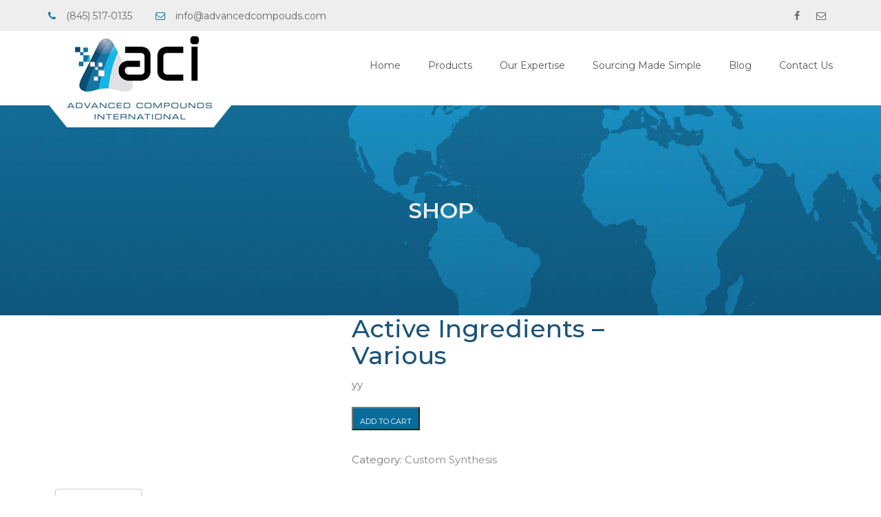

--- FILE ---
content_type: text/html; charset=UTF-8
request_url: https://advancedcompounds.com/product/2-177/
body_size: 12443
content:
<!DOCTYPE html>
<html lang="en-US" class="">
<head>
<meta charset="UTF-8">
<meta name="viewport" content="width=device-width, initial-scale=1">
<meta name="SKYPE_TOOLBAR" content="SKYPE_TOOLBAR_PARSER_COMPATIBLE" />
<link rel="profile" href="http://gmpg.org/xfn/11">
<link rel="pingback" href="https://advancedcompounds.com/xmlrpc.php">
<title>Active Ingredients &#8211; Various &#8211; Advanced Compounds International</title>
<meta name='robots' content='max-image-preview:large' />
<link rel='dns-prefetch' href='//maps.google.com' />
<link rel='dns-prefetch' href='//fonts.googleapis.com' />
<link rel="alternate" type="application/rss+xml" title="Advanced Compounds International &raquo; Feed" href="https://advancedcompounds.com/feed/" />
<link rel="alternate" type="application/rss+xml" title="Advanced Compounds International &raquo; Comments Feed" href="https://advancedcompounds.com/comments/feed/" />
<link rel="alternate" type="application/rss+xml" title="Advanced Compounds International &raquo; Active Ingredients &#8211; Various Comments Feed" href="https://advancedcompounds.com/product/2-177/feed/" />
<!-- <link rel='stylesheet' id='wp-block-library-css' href='https://advancedcompounds.com/wp-includes/css/dist/block-library/style.min.css?ver=6.4.4' type='text/css' media='all' /> -->
<link rel="stylesheet" type="text/css" href="//advancedcompounds.com/wp-content/cache/wpfc-minified/fqv9l1m7/e175g.css" media="all"/>
<style id='classic-theme-styles-inline-css' type='text/css'>
/*! This file is auto-generated */
.wp-block-button__link{color:#fff;background-color:#32373c;border-radius:9999px;box-shadow:none;text-decoration:none;padding:calc(.667em + 2px) calc(1.333em + 2px);font-size:1.125em}.wp-block-file__button{background:#32373c;color:#fff;text-decoration:none}
</style>
<style id='global-styles-inline-css' type='text/css'>
body{--wp--preset--color--black: #000000;--wp--preset--color--cyan-bluish-gray: #abb8c3;--wp--preset--color--white: #ffffff;--wp--preset--color--pale-pink: #f78da7;--wp--preset--color--vivid-red: #cf2e2e;--wp--preset--color--luminous-vivid-orange: #ff6900;--wp--preset--color--luminous-vivid-amber: #fcb900;--wp--preset--color--light-green-cyan: #7bdcb5;--wp--preset--color--vivid-green-cyan: #00d084;--wp--preset--color--pale-cyan-blue: #8ed1fc;--wp--preset--color--vivid-cyan-blue: #0693e3;--wp--preset--color--vivid-purple: #9b51e0;--wp--preset--gradient--vivid-cyan-blue-to-vivid-purple: linear-gradient(135deg,rgba(6,147,227,1) 0%,rgb(155,81,224) 100%);--wp--preset--gradient--light-green-cyan-to-vivid-green-cyan: linear-gradient(135deg,rgb(122,220,180) 0%,rgb(0,208,130) 100%);--wp--preset--gradient--luminous-vivid-amber-to-luminous-vivid-orange: linear-gradient(135deg,rgba(252,185,0,1) 0%,rgba(255,105,0,1) 100%);--wp--preset--gradient--luminous-vivid-orange-to-vivid-red: linear-gradient(135deg,rgba(255,105,0,1) 0%,rgb(207,46,46) 100%);--wp--preset--gradient--very-light-gray-to-cyan-bluish-gray: linear-gradient(135deg,rgb(238,238,238) 0%,rgb(169,184,195) 100%);--wp--preset--gradient--cool-to-warm-spectrum: linear-gradient(135deg,rgb(74,234,220) 0%,rgb(151,120,209) 20%,rgb(207,42,186) 40%,rgb(238,44,130) 60%,rgb(251,105,98) 80%,rgb(254,248,76) 100%);--wp--preset--gradient--blush-light-purple: linear-gradient(135deg,rgb(255,206,236) 0%,rgb(152,150,240) 100%);--wp--preset--gradient--blush-bordeaux: linear-gradient(135deg,rgb(254,205,165) 0%,rgb(254,45,45) 50%,rgb(107,0,62) 100%);--wp--preset--gradient--luminous-dusk: linear-gradient(135deg,rgb(255,203,112) 0%,rgb(199,81,192) 50%,rgb(65,88,208) 100%);--wp--preset--gradient--pale-ocean: linear-gradient(135deg,rgb(255,245,203) 0%,rgb(182,227,212) 50%,rgb(51,167,181) 100%);--wp--preset--gradient--electric-grass: linear-gradient(135deg,rgb(202,248,128) 0%,rgb(113,206,126) 100%);--wp--preset--gradient--midnight: linear-gradient(135deg,rgb(2,3,129) 0%,rgb(40,116,252) 100%);--wp--preset--font-size--small: 13px;--wp--preset--font-size--medium: 20px;--wp--preset--font-size--large: 36px;--wp--preset--font-size--x-large: 42px;--wp--preset--spacing--20: 0.44rem;--wp--preset--spacing--30: 0.67rem;--wp--preset--spacing--40: 1rem;--wp--preset--spacing--50: 1.5rem;--wp--preset--spacing--60: 2.25rem;--wp--preset--spacing--70: 3.38rem;--wp--preset--spacing--80: 5.06rem;--wp--preset--shadow--natural: 6px 6px 9px rgba(0, 0, 0, 0.2);--wp--preset--shadow--deep: 12px 12px 50px rgba(0, 0, 0, 0.4);--wp--preset--shadow--sharp: 6px 6px 0px rgba(0, 0, 0, 0.2);--wp--preset--shadow--outlined: 6px 6px 0px -3px rgba(255, 255, 255, 1), 6px 6px rgba(0, 0, 0, 1);--wp--preset--shadow--crisp: 6px 6px 0px rgba(0, 0, 0, 1);}:where(.is-layout-flex){gap: 0.5em;}:where(.is-layout-grid){gap: 0.5em;}body .is-layout-flow > .alignleft{float: left;margin-inline-start: 0;margin-inline-end: 2em;}body .is-layout-flow > .alignright{float: right;margin-inline-start: 2em;margin-inline-end: 0;}body .is-layout-flow > .aligncenter{margin-left: auto !important;margin-right: auto !important;}body .is-layout-constrained > .alignleft{float: left;margin-inline-start: 0;margin-inline-end: 2em;}body .is-layout-constrained > .alignright{float: right;margin-inline-start: 2em;margin-inline-end: 0;}body .is-layout-constrained > .aligncenter{margin-left: auto !important;margin-right: auto !important;}body .is-layout-constrained > :where(:not(.alignleft):not(.alignright):not(.alignfull)){max-width: var(--wp--style--global--content-size);margin-left: auto !important;margin-right: auto !important;}body .is-layout-constrained > .alignwide{max-width: var(--wp--style--global--wide-size);}body .is-layout-flex{display: flex;}body .is-layout-flex{flex-wrap: wrap;align-items: center;}body .is-layout-flex > *{margin: 0;}body .is-layout-grid{display: grid;}body .is-layout-grid > *{margin: 0;}:where(.wp-block-columns.is-layout-flex){gap: 2em;}:where(.wp-block-columns.is-layout-grid){gap: 2em;}:where(.wp-block-post-template.is-layout-flex){gap: 1.25em;}:where(.wp-block-post-template.is-layout-grid){gap: 1.25em;}.has-black-color{color: var(--wp--preset--color--black) !important;}.has-cyan-bluish-gray-color{color: var(--wp--preset--color--cyan-bluish-gray) !important;}.has-white-color{color: var(--wp--preset--color--white) !important;}.has-pale-pink-color{color: var(--wp--preset--color--pale-pink) !important;}.has-vivid-red-color{color: var(--wp--preset--color--vivid-red) !important;}.has-luminous-vivid-orange-color{color: var(--wp--preset--color--luminous-vivid-orange) !important;}.has-luminous-vivid-amber-color{color: var(--wp--preset--color--luminous-vivid-amber) !important;}.has-light-green-cyan-color{color: var(--wp--preset--color--light-green-cyan) !important;}.has-vivid-green-cyan-color{color: var(--wp--preset--color--vivid-green-cyan) !important;}.has-pale-cyan-blue-color{color: var(--wp--preset--color--pale-cyan-blue) !important;}.has-vivid-cyan-blue-color{color: var(--wp--preset--color--vivid-cyan-blue) !important;}.has-vivid-purple-color{color: var(--wp--preset--color--vivid-purple) !important;}.has-black-background-color{background-color: var(--wp--preset--color--black) !important;}.has-cyan-bluish-gray-background-color{background-color: var(--wp--preset--color--cyan-bluish-gray) !important;}.has-white-background-color{background-color: var(--wp--preset--color--white) !important;}.has-pale-pink-background-color{background-color: var(--wp--preset--color--pale-pink) !important;}.has-vivid-red-background-color{background-color: var(--wp--preset--color--vivid-red) !important;}.has-luminous-vivid-orange-background-color{background-color: var(--wp--preset--color--luminous-vivid-orange) !important;}.has-luminous-vivid-amber-background-color{background-color: var(--wp--preset--color--luminous-vivid-amber) !important;}.has-light-green-cyan-background-color{background-color: var(--wp--preset--color--light-green-cyan) !important;}.has-vivid-green-cyan-background-color{background-color: var(--wp--preset--color--vivid-green-cyan) !important;}.has-pale-cyan-blue-background-color{background-color: var(--wp--preset--color--pale-cyan-blue) !important;}.has-vivid-cyan-blue-background-color{background-color: var(--wp--preset--color--vivid-cyan-blue) !important;}.has-vivid-purple-background-color{background-color: var(--wp--preset--color--vivid-purple) !important;}.has-black-border-color{border-color: var(--wp--preset--color--black) !important;}.has-cyan-bluish-gray-border-color{border-color: var(--wp--preset--color--cyan-bluish-gray) !important;}.has-white-border-color{border-color: var(--wp--preset--color--white) !important;}.has-pale-pink-border-color{border-color: var(--wp--preset--color--pale-pink) !important;}.has-vivid-red-border-color{border-color: var(--wp--preset--color--vivid-red) !important;}.has-luminous-vivid-orange-border-color{border-color: var(--wp--preset--color--luminous-vivid-orange) !important;}.has-luminous-vivid-amber-border-color{border-color: var(--wp--preset--color--luminous-vivid-amber) !important;}.has-light-green-cyan-border-color{border-color: var(--wp--preset--color--light-green-cyan) !important;}.has-vivid-green-cyan-border-color{border-color: var(--wp--preset--color--vivid-green-cyan) !important;}.has-pale-cyan-blue-border-color{border-color: var(--wp--preset--color--pale-cyan-blue) !important;}.has-vivid-cyan-blue-border-color{border-color: var(--wp--preset--color--vivid-cyan-blue) !important;}.has-vivid-purple-border-color{border-color: var(--wp--preset--color--vivid-purple) !important;}.has-vivid-cyan-blue-to-vivid-purple-gradient-background{background: var(--wp--preset--gradient--vivid-cyan-blue-to-vivid-purple) !important;}.has-light-green-cyan-to-vivid-green-cyan-gradient-background{background: var(--wp--preset--gradient--light-green-cyan-to-vivid-green-cyan) !important;}.has-luminous-vivid-amber-to-luminous-vivid-orange-gradient-background{background: var(--wp--preset--gradient--luminous-vivid-amber-to-luminous-vivid-orange) !important;}.has-luminous-vivid-orange-to-vivid-red-gradient-background{background: var(--wp--preset--gradient--luminous-vivid-orange-to-vivid-red) !important;}.has-very-light-gray-to-cyan-bluish-gray-gradient-background{background: var(--wp--preset--gradient--very-light-gray-to-cyan-bluish-gray) !important;}.has-cool-to-warm-spectrum-gradient-background{background: var(--wp--preset--gradient--cool-to-warm-spectrum) !important;}.has-blush-light-purple-gradient-background{background: var(--wp--preset--gradient--blush-light-purple) !important;}.has-blush-bordeaux-gradient-background{background: var(--wp--preset--gradient--blush-bordeaux) !important;}.has-luminous-dusk-gradient-background{background: var(--wp--preset--gradient--luminous-dusk) !important;}.has-pale-ocean-gradient-background{background: var(--wp--preset--gradient--pale-ocean) !important;}.has-electric-grass-gradient-background{background: var(--wp--preset--gradient--electric-grass) !important;}.has-midnight-gradient-background{background: var(--wp--preset--gradient--midnight) !important;}.has-small-font-size{font-size: var(--wp--preset--font-size--small) !important;}.has-medium-font-size{font-size: var(--wp--preset--font-size--medium) !important;}.has-large-font-size{font-size: var(--wp--preset--font-size--large) !important;}.has-x-large-font-size{font-size: var(--wp--preset--font-size--x-large) !important;}
.wp-block-navigation a:where(:not(.wp-element-button)){color: inherit;}
:where(.wp-block-post-template.is-layout-flex){gap: 1.25em;}:where(.wp-block-post-template.is-layout-grid){gap: 1.25em;}
:where(.wp-block-columns.is-layout-flex){gap: 2em;}:where(.wp-block-columns.is-layout-grid){gap: 2em;}
.wp-block-pullquote{font-size: 1.5em;line-height: 1.6;}
</style>
<!-- <link rel='stylesheet' id='contact-form-7-css' href='https://advancedcompounds.com/wp-content/plugins/contact-form-7/includes/css/styles.css?ver=5.8.5' type='text/css' media='all' /> -->
<!-- <link rel='stylesheet' id='rs-plugin-settings-css' href='https://advancedcompounds.com/wp-content/plugins/revslider/public/assets/css/settings.css?ver=5.3.1.5' type='text/css' media='all' /> -->
<link rel="stylesheet" type="text/css" href="//advancedcompounds.com/wp-content/cache/wpfc-minified/fu05t0g8/e175g.css" media="all"/>
<style id='rs-plugin-settings-inline-css' type='text/css'>
#rs-demo-id {}
</style>
<!-- <link rel='stylesheet' id='woocommerce-layout-css' href='https://advancedcompounds.com/wp-content/plugins/woocommerce/assets/css/woocommerce-layout.css?ver=8.4.0' type='text/css' media='all' /> -->
<link rel="stylesheet" type="text/css" href="//advancedcompounds.com/wp-content/cache/wpfc-minified/f5p3agng/e175g.css" media="all"/>
<!-- <link rel='stylesheet' id='woocommerce-smallscreen-css' href='https://advancedcompounds.com/wp-content/plugins/woocommerce/assets/css/woocommerce-smallscreen.css?ver=8.4.0' type='text/css' media='only screen and (max-width: 768px)' /> -->
<link rel="stylesheet" type="text/css" href="//advancedcompounds.com/wp-content/cache/wpfc-minified/lc70cogt/e175g.css" media="only screen and (max-width: 768px)"/>
<!-- <link rel='stylesheet' id='woocommerce-general-css' href='https://advancedcompounds.com/wp-content/plugins/woocommerce/assets/css/woocommerce.css?ver=8.4.0' type='text/css' media='all' /> -->
<link rel="stylesheet" type="text/css" href="//advancedcompounds.com/wp-content/cache/wpfc-minified/ftyzf8q8/e175g.css" media="all"/>
<style id='woocommerce-inline-inline-css' type='text/css'>
.woocommerce form .form-row .required { visibility: visible; }
</style>
<link rel='stylesheet' id='buildpro-fonts-css' href='https://fonts.googleapis.com/css?family=Montserrat%3A400%2C200%2C300%2C500%2C600%2C700%2C800&#038;subset=latin%2Clatin-ext' type='text/css' media='all' />
<!-- <link rel='stylesheet' id='bootstrap-css' href='https://advancedcompounds.com/wp-content/themes/buildpro/css/bootstrap.css?ver=6.4.4' type='text/css' media='all' /> -->
<!-- <link rel='stylesheet' id='animate-css' href='https://advancedcompounds.com/wp-content/themes/buildpro/css/animate.css?ver=6.4.4' type='text/css' media='all' /> -->
<!-- <link rel='stylesheet' id='font-awesome-css' href='https://advancedcompounds.com/wp-content/plugins/js_composer/assets/lib/bower/font-awesome/css/font-awesome.min.css?ver=5.0.1' type='text/css' media='all' /> -->
<!-- <link rel='stylesheet' id='elegant-css' href='https://advancedcompounds.com/wp-content/themes/buildpro/fonts/elegant_font/HTML_CSS/style.css?ver=6.4.4' type='text/css' media='all' /> -->
<!-- <link rel='stylesheet' id='etline-css' href='https://advancedcompounds.com/wp-content/themes/buildpro/fonts/et-line-font/style.css?ver=6.4.4' type='text/css' media='all' /> -->
<!-- <link rel='stylesheet' id='magnific-css' href='https://advancedcompounds.com/wp-content/themes/buildpro/css/magnific-popup.css?ver=6.4.4' type='text/css' media='all' /> -->
<!-- <link rel='stylesheet' id='owl-carousel-css' href='https://advancedcompounds.com/wp-content/themes/buildpro/css/owl.carousel.css?ver=6.4.4' type='text/css' media='all' /> -->
<!-- <link rel='stylesheet' id='buildpro-woo-css' href='https://advancedcompounds.com/wp-content/themes/buildpro/css/woocommerce.css?ver=6.4.4' type='text/css' media='all' /> -->
<!-- <link rel='stylesheet' id='buildpro-style-css' href='https://advancedcompounds.com/wp-content/themes/buildpro/style.css?ver=6.4.4' type='text/css' media='all' /> -->
<!-- <link rel='stylesheet' id='mobile.nav.frontend.css-css' href='https://advancedcompounds.com/wp-content/plugins/SD-mobile-nav/css/mobile.nav.frontend.css?ver=6.4.4' type='text/css' media='all' /> -->
<!-- <link rel='stylesheet' id='wcplpro_select2_css-css' href='https://advancedcompounds.com/wp-content/plugins/woo-products-list/select2/select2.css?ver=6.4.4' type='text/css' media='all' /> -->
<!-- <link rel='stylesheet' id='wcplpro_css-css' href='https://advancedcompounds.com/wp-content/plugins/woo-products-list/assets/css/wcplpro.css?ver=6.4.4' type='text/css' media='all' /> -->
<link rel="stylesheet" type="text/css" href="//advancedcompounds.com/wp-content/cache/wpfc-minified/9atxolo3/e176h.css" media="all"/>
<script src='//advancedcompounds.com/wp-content/cache/wpfc-minified/9a7riqkd/e1bdk.js' type="text/javascript"></script>
<!-- <script type="text/javascript" src="https://advancedcompounds.com/wp-includes/js/jquery/jquery.min.js?ver=3.7.1" id="jquery-core-js"></script> -->
<!-- <script type="text/javascript" src="https://advancedcompounds.com/wp-includes/js/jquery/jquery-migrate.min.js?ver=3.4.1" id="jquery-migrate-js"></script> -->
<!-- <script type="text/javascript" src="https://advancedcompounds.com/wp-content/plugins/revslider/public/assets/js/jquery.themepunch.tools.min.js?ver=5.3.1.5" id="tp-tools-js"></script> -->
<!-- <script type="text/javascript" src="https://advancedcompounds.com/wp-content/plugins/revslider/public/assets/js/jquery.themepunch.revolution.min.js?ver=5.3.1.5" id="revmin-js"></script> -->
<script type="text/javascript" id="wc-single-product-js-extra">
/* <![CDATA[ */
var wc_single_product_params = {"i18n_required_rating_text":"Please select a rating","review_rating_required":"yes","flexslider":{"rtl":false,"animation":"slide","smoothHeight":true,"directionNav":false,"controlNav":"thumbnails","slideshow":false,"animationSpeed":500,"animationLoop":false,"allowOneSlide":false},"zoom_enabled":"","zoom_options":[],"photoswipe_enabled":"","photoswipe_options":{"shareEl":false,"closeOnScroll":false,"history":false,"hideAnimationDuration":0,"showAnimationDuration":0},"flexslider_enabled":""};
/* ]]> */
</script>
<script src='//advancedcompounds.com/wp-content/cache/wpfc-minified/1ggc4uq5/e1bdk.js' type="text/javascript"></script>
<!-- <script type="text/javascript" src="https://advancedcompounds.com/wp-content/plugins/woocommerce/assets/js/frontend/single-product.min.js?ver=8.4.0" id="wc-single-product-js" defer="defer" data-wp-strategy="defer"></script> -->
<!-- <script type="text/javascript" src="https://advancedcompounds.com/wp-content/plugins/woocommerce/assets/js/jquery-blockui/jquery.blockUI.min.js?ver=2.7.0-wc.8.4.0" id="jquery-blockui-js" data-wp-strategy="defer"></script> -->
<!-- <script type="text/javascript" src="https://advancedcompounds.com/wp-content/plugins/woocommerce/assets/js/js-cookie/js.cookie.min.js?ver=2.1.4-wc.8.4.0" id="js-cookie-js" defer="defer" data-wp-strategy="defer"></script> -->
<script type="text/javascript" id="woocommerce-js-extra">
/* <![CDATA[ */
var woocommerce_params = {"ajax_url":"\/wp-admin\/admin-ajax.php","wc_ajax_url":"\/?wc-ajax=%%endpoint%%"};
/* ]]> */
</script>
<script src='//advancedcompounds.com/wp-content/cache/wpfc-minified/jzv9d011/e175g.js' type="text/javascript"></script>
<!-- <script type="text/javascript" src="https://advancedcompounds.com/wp-content/plugins/woocommerce/assets/js/frontend/woocommerce.min.js?ver=8.4.0" id="woocommerce-js" defer="defer" data-wp-strategy="defer"></script> -->
<script type="text/javascript" id="wc-add-to-cart-js-extra">
/* <![CDATA[ */
var wc_add_to_cart_params = {"ajax_url":"\/wp-admin\/admin-ajax.php","wc_ajax_url":"\/?wc-ajax=%%endpoint%%","i18n_view_cart":"View cart","cart_url":"https:\/\/advancedcompounds.com\/cart\/","is_cart":"","cart_redirect_after_add":"yes"};
/* ]]> */
</script>
<script src='//advancedcompounds.com/wp-content/cache/wpfc-minified/6mcyg3vi/e175g.js' type="text/javascript"></script>
<!-- <script type="text/javascript" src="https://advancedcompounds.com/wp-content/plugins/woocommerce/assets/js/frontend/add-to-cart.min.js?ver=8.4.0" id="wc-add-to-cart-js" data-wp-strategy="defer"></script> -->
<!-- <script type="text/javascript" src="https://advancedcompounds.com/wp-content/plugins/js_composer/assets/js/vendors/woocommerce-add-to-cart.js?ver=5.0.1" id="vc_woocommerce-add-to-cart-js-js"></script> -->
<script type="text/javascript" src="https://maps.google.com/maps/api/js?key=AIzaSyAvpnlHRidMIU374bKM5-sx8ruc01OvDjI&amp;ver=6.4.4" id="mapapi-js"></script>
<script src='//advancedcompounds.com/wp-content/cache/wpfc-minified/fu0h6bgs/e176h.js' type="text/javascript"></script>
<!-- <script type="text/javascript" src="https://advancedcompounds.com/wp-content/themes/buildpro/js/owl.carousel.js?ver=6.4.4" id="owl-carousel-js"></script> -->
<!-- <script type="text/javascript" src="https://advancedcompounds.com/wp-content/plugins/SD-mobile-nav/js/jquery.sidr-ck.js?ver=6.4.4" id="sidr-js"></script> -->
<!-- <script type="text/javascript" src="https://advancedcompounds.com/wp-content/plugins/woo-products-list/select2/select2.min.js?ver=6.4.4" id="wcplpro_select2_js-js"></script> -->
<script type="text/javascript" id="wcplpro_js-js-extra">
/* <![CDATA[ */
var wcplprovars = {"ajax_url":"https:\/\/advancedcompounds.com\/wp-admin\/admin-ajax.php","cart_url":"https:\/\/advancedcompounds.com\/cart\/","currency_symbol":"$","thousand_separator":",","decimal_separator":".","decimal_decimals":"2","currency_pos":"left","price_display_suffix":"","wcplpro_ajax":"1"};
/* ]]> */
</script>
<script src='//advancedcompounds.com/wp-content/cache/wpfc-minified/kqfrbqgc/e175g.js' type="text/javascript"></script>
<!-- <script type="text/javascript" src="https://advancedcompounds.com/wp-content/plugins/woo-products-list/assets/js/wcplpro.js?ver=6.4.4" id="wcplpro_js-js"></script> -->
<link rel="https://api.w.org/" href="https://advancedcompounds.com/wp-json/" /><link rel="alternate" type="application/json" href="https://advancedcompounds.com/wp-json/wp/v2/product/4993" /><link rel="EditURI" type="application/rsd+xml" title="RSD" href="https://advancedcompounds.com/xmlrpc.php?rsd" />
<link rel="canonical" href="https://advancedcompounds.com/product/2-177/" />
<link rel='shortlink' href='https://advancedcompounds.com/?p=4993' />
<link rel="alternate" type="application/json+oembed" href="https://advancedcompounds.com/wp-json/oembed/1.0/embed?url=https%3A%2F%2Fadvancedcompounds.com%2Fproduct%2F2-177%2F" />
<link rel="alternate" type="text/xml+oembed" href="https://advancedcompounds.com/wp-json/oembed/1.0/embed?url=https%3A%2F%2Fadvancedcompounds.com%2Fproduct%2F2-177%2F&#038;format=xml" />
<script type="text/javascript">
(function(url){
if(/(?:Chrome\/26\.0\.1410\.63 Safari\/537\.31|WordfenceTestMonBot)/.test(navigator.userAgent)){ return; }
var addEvent = function(evt, handler) {
if (window.addEventListener) {
document.addEventListener(evt, handler, false);
} else if (window.attachEvent) {
document.attachEvent('on' + evt, handler);
}
};
var removeEvent = function(evt, handler) {
if (window.removeEventListener) {
document.removeEventListener(evt, handler, false);
} else if (window.detachEvent) {
document.detachEvent('on' + evt, handler);
}
};
var evts = 'contextmenu dblclick drag dragend dragenter dragleave dragover dragstart drop keydown keypress keyup mousedown mousemove mouseout mouseover mouseup mousewheel scroll'.split(' ');
var logHuman = function() {
if (window.wfLogHumanRan) { return; }
window.wfLogHumanRan = true;
var wfscr = document.createElement('script');
wfscr.type = 'text/javascript';
wfscr.async = true;
wfscr.src = url + '&r=' + Math.random();
(document.getElementsByTagName('head')[0]||document.getElementsByTagName('body')[0]).appendChild(wfscr);
for (var i = 0; i < evts.length; i++) {
removeEvent(evts[i], logHuman);
}
};
for (var i = 0; i < evts.length; i++) {
addEvent(evts[i], logHuman);
}
})('//advancedcompounds.com/?wordfence_lh=1&hid=33D75EDAEEA7EC2D63C7649F6A5D9A52');
</script><style type="text/css">
.bg-color,
section.bg-color,
#mainmenu li li a:hover,
#mainmenu ul li:hover > a,
.price-row,
.blog-list .date,
.blog-read .date,
.slider-info .text1,
.btn-primary,
.bg-id-color,
.pagination > .active > a,
.pagination li span,
.pagination > .active > a:hover,
.pagination > .active > span:hover,
.pagination > .active > a:focus,
.pagination > .active > span:focus,
.dropcap,
.fullwidthbanner-container a.btn,
.feature-box-big-icon i,
#testimonial-full,
.icon-deco i,
.blog-list .date-box .day,
.bloglist .date-box .day,
.feature-box-small-icon .border,
.small-border,
#jpreBar,
.date-post,
.team-list .small-border,
.de-team-list .small-border,
.btn-line:hover,a.btn-line:hover,
.btn-line.hover,a.btn-line.hover,
.owl-arrow span,
.de-progress .progress-bar,
#btn-close-x:hover,
.box-fx .info,
.de_testi blockquote:before,
.btn-more,
.widget .small-border,
.product img:hover,
#btn-search,
.de_tab.timeline li.active .dot,
.btn-id, .btn-custom,
.tiny-border,
#back-to-top, .form-submit #submit,
.owl-theme .owl-controls .owl-page.active span,
#subheader .small-border-deco span,
.wpb_wrapper .widget_nav_menu li a:hover,
.timeline .tl-block .tl-line,
.de_tab.tab_style_2 .de_nav li.active span,
.sidebar .widget_recent_entries .post-date,
.owl-custom-nav .btn-next:before,
.owl-custom-nav .btn-prev:before,
.de_tab.tab_steps.style-2 .de_nav li.active span,
.feature-box-small-icon.style-2 .number.bg-color,
form.form-inline button:hover, .woocommerce-product-search button:hover,
.woocommerce div.product form.cart .button,
.woocommerce #review_form #respond .form-submit input, .woocommerce-message a.button,
#add_payment_method .wc-proceed-to-checkout a.checkout-button, 
.woocommerce-cart .wc-proceed-to-checkout a.checkout-button, 
.woocommerce-checkout .wc-proceed-to-checkout a.checkout-button,
.woocommerce #payment #place_order
{
background-color:#15B5E9;
}
.feature-box i,
#mainmenu li:hover > ul,
#mainmenu li:hover > a,
.date-box .day,
.slider_text h1,
.id-color,
.pricing-box li h1,
.title span,
i.large:hover,
.feature-box-small-icon-2 i,
address span i,
.pricing-dark .pricing-box li.price-row,
.ratings i,
#mainmenu a:hover,
#mainmenu a.active,
header.smaller #mainmenu a.active,
.pricing-dark .pricing-box li.price-row,
.dark .feature-box-small-icon i,
a.btn-slider:after,
.feature-box-small-icon i,
.feature-box-small-icon .number,
.box-icon-simple i,
a.btn-line:after,
.team-list .social a,
.de_contact_info i,
.dark .btn-line:hover:after, .dark a.btn-line:hover:after, .dark a.btn-line.hover:after,
a.btn-text:after,
.separator span  i,
address span strong,
.de_tab.tab_steps .de_nav li span:hover,
.de_testi_by,
.pf_text,
.widget_tags li a,
.dark .btn-line:after, .dark  a.btn-line:after,
.crumb a, .woocommerce .star-rating span:before,
.btn-right:after,
.btn-left:before,
#mainmenu li a:after,
header .info .social i:hover,
#back-to-top:hover:before,
.wpb_wrapper .widget_nav_menu li.current-menu-item,
.wpb_wrapper .widget_nav_menu li.current-menu-item a:after,
.testimonial-list:before,
.woocommerce p.stars a, #mainmenu .current-menu-item > a
{
color:#15B5E9;
}
.feature-box i,
.pagination > .active > a,
.pagination > .active > span,
.pagination li span:hover,
.pagination > .active > a:hover,
.pagination > .active > span:hover,
.pagination > .active > a:focus,
.pagination > .active > span:focus
.feature-box-big-icon i:after,
.social-icons i
.btn-line:hover,a.btn-line:hover,
.btn-line.hover,a.btn-line.hover,
.product img:hover,
#contact_form input[type=text]:focus, #contact_form input[type=email]:focus, #contact_form input[type=tel]:focus,#contact_form textarea:focus, #search:focus,
#contact_form .de_light input[type=text]:focus, #contact_form .de_light input[type=email]:focus, #contact_form .de_light input[type=tel]:focus, #contact_form .de_lighttextarea:focus, #contact_form .de_light #search:focus,
.form-transparent input[type=text]:focus, .form-transparent textarea:focus, .form-transparent input[type=email]:focus,
.de_tab.tab_steps.style-2 .de_nav li.active span
{
border-color:#15B5E9;
}
.box-fx .inner,
.dark .box-fx .inner,
.blog-list img,
.arrow-up
{
border-bottom-color:#15B5E9;
}
.arrow-down{
border-top-color:#15B5E9;
}
.callbacks_nav {
background-color:#15B5E9;
}
.de_tab .de_nav li span {
border-top: 3px solid #15B5E9;
}
.feature-box-big-icon i:after {
border-color: #15B5E9 transparent;
}
.de_review li.active img{
border:solid 4px #15B5E9;
}
.preloader1{
border-top-color:#15B5E9;
}
blockquote{
border-left-color:#15B5E9;
}
</style><style type="text/css">header .info{ background: #EEEEEE!important; }header .info, header .info .social i{ color: #666666!important; }#logo img { width: 269px; }#logo img { height: 140px; }#logo { margin: 0px 0 -40px 0; }.smaller #logo { margin:    ; }section.bg-error{ height: 600px; }#subheader{ background-image: url(http://localhost/buildpro/wp-content/uploads/2016/12/subheader-4.jpg); }</style>	<noscript><style>.woocommerce-product-gallery{ opacity: 1 !important; }</style></noscript>
<meta name="generator" content="Powered by Visual Composer - drag and drop page builder for WordPress."/>
<!--[if lte IE 9]><link rel="stylesheet" type="text/css" href="https://advancedcompounds.com/wp-content/plugins/js_composer/assets/css/vc_lte_ie9.min.css" media="screen"><![endif]-->		<style id="sdrn_css" type="text/css" >
/* apply appearance settings */
#sdrn_bar {
background: #0D0D0D;
}
#sdrn_bar .menu_title, #sdrn_bar .sdrn_icon_menu {
color: #F2F2F2;
}
#sdrn_bar .sdrn_ic span {
background: #F2F2F2;
}
#sdrn_menu {
background: #2E2E2E!important;
}
#sdrn_menu.sdrn_levels ul li {
border-bottom:1px solid #131212;
border-top:1px solid #474747;
}
#sdrn_menu ul li a {
color: #CFCFCF;
}
#sdrn_menu ul li a:hover {
color: #606060;
}
#sdrn_menu.sdrn_levels a.sdrn_parent_item {
border-left:1px solid #474747;
}
#sdrn_menu .sdrn_icon_par {
color: #CFCFCF;
}
#sdrn_menu .sdrn_icon_par:hover {
color: #606060;
}
#sdrn_menu.sdrn_levels ul li ul {
border-top:1px solid #131212;
}
#sdrn_s {
color: #CFCFCF;
border:1px solid #696969;
background: #565656			}
#sdrn_searchsubmit {
color: #CFCFCF;
}
#sdrn_menu  .sdrn_searchsubmit_ic:before {
color: #CFCFCF;
}
#sdrn_menu.left {
width:80%;
left: -80%;
right: auto;
}
#sdrn_menu.right {
width:80%;
right: -80%;
left: auto;
}
/* show the bar and hide othere navigation elements */
@media only screen and (max-width: 1200px) {
html { padding-top: 42px!important; } 										#sdrn_bar { display: block!important; }
#mainmenu, .info, #menu-btn { display:none!important; }				}
/* hide the bar & the menu */
@media only screen and (min-width: 1201px) {
}
</style>
<meta name="generator" content="Powered by Slider Revolution 5.3.1.5 - responsive, Mobile-Friendly Slider Plugin for WordPress with comfortable drag and drop interface." />
<style id="sccss">.woocommerce-billing-fields h3 {}
.woocommerce-billing-fields h3 { font-size: 0px !important;}
.woocommerce-billing-fields h3:after {
display: initial;
content:"Customer Information";
/* padding: 0 0 0 15px; */
font-size: 20px !important;
}
#secondary .widget:last-child {
border-bottom: solid 0px #ddd;
}
.pic-hover.hover-scale:hover img {
-moz-transform: scale(1);
-webkit-transform: scale(1);
transform: scale(1);
}
.pic-hover:hover i.btn-action-hide {
opacity: 0;
}
.blog-list .post-text {
padding-left: 0px; 
}
.pic-hover:hover .bg-overlay {
opacity: 0;
}
.date-box {
display:none;
}
.woocommerce-thankyou-order-received { font-size: 0px !important;}
.woocommerce-thankyou-order-received:after {
display: initial;
content:"Thank you for your inquiry. We will get back to you as soon as possible. For immediate assistance, please call (845) 517-0315.";
/* padding: 0 0 0 15px; */
font-size: 15px !important;
}
.woocommerce-thankyou-order-details {display:none !important;}
#wcplpro_added_to_cart_notification {font-size: 0px !important;}
#wcplpro_added_to_cart_notification span {font-size: 20px !important;}
#wcplpro_added_to_cart_notification:after {
display: initial;
content:"Items Added To Inquiry";
padding: 0 0 0 15px;
font-size: 20px !important;
}
.woocommerce-shipping-fields ::-webkit-input-placeholder { /* Chrome/Opera/Safari */
color: #fff;
}
.woocommerce-shipping-fields ::-moz-placeholder { /* Firefox 19+ */
color: #fff;
}
.woocommerce-shipping-fields :-ms-input-placeholder { /* IE 10+ */
color: #fff;
}
.woocommerce-shipping-fields :-moz-placeholder { /* Firefox 18- */
color: #fff;
}
.woocommerce-shipping-fields h3 { font-size: 0px !important;}
.woocommerce-shipping-fields h3:after {
display: initial;
content:"Comments / Questions";
/* padding: 0 0 0 15px; */
font-size: 20px !important;
}
.woocommerce-shipping-fields label { font-size: 0px !important;}
.woocommerce-shipping-fields label:after {
display: initial;
content:"Enter any comments or questions you may have here.";
padding: 0;
font-size: 15px !important;
}
.single-post  .post-text h3 {
margin-bottom:30px;
}
.single-post  .post-text h3,
.blog  .post-text h3 a {
font-size: 24px;
line-height: 28px;
color: #0f628a !important;
font-weight: 500;
}
#preloader,
html,
body {
background-color: #fff !important;
}
.single-post .post-text {
padding-left: 0px !important;
}
#order_review_heading {font-size: 0px !important;}
#order_review_heading:after {
display:block;
content:"Products of Interest";
padding: 35px 23px 0 0;
font-size: 20px !important;
}
.post-info,
.single-post .date-box {
display:none;
}
a.globalcartbtn {
font-size: 0px !important;
margin-top: 20px;
}
a.globalcartbtn:after {
display:block;
content:"Add Selected Products to Inquiry";
padding:13px;
font-size: 15px !important;
}
.widget_shopping_cart_content a.button {
display:none;
}
.widget_shopping_cart_content a.button.checkout {
display:block;
font-size: 0;
}
.widget_shopping_cart_content a.button.checkout:after {
display:block;
content:"Next";
padding:13px;
font-size: 15px !important;
}
.globalcartbtn {
background-color: #076c99;
color: #fff !important;
}
@media screen and (min-width: 767px) {
.tagscol,
.titlecol { 
position: relative; 
}
.tagscol:before,
.titlecol:before { 
content:"";
display: block;
width: 100%;
position: absolute;
height: 100%;
}
}
@media screen and (max-width: 767px) {
.titlecol {  font-weight: 700;}
.woocommerce table.shop_table_responsive
tr td, .woocommerce-page 
table.shop_table_responsive tr td {
display: block;
text-align: left!important;
}
table.wcplprotable tr { 
border-bottom: 1px solid #dbdbdb;
border-top: 0px solid #d2d2d2;
}
.woocommerce table.shop_table_responsive tr 
td.globalcartcol:before {
min-width:0px;
content:"" !important;
}
.woocommerce table.shop_table_responsive 
tr td.globalcartcol:after {
content:"Add to Inquiry" !important;
/* font-weight: 700; */
margin-left:10px;
float: none;
}
.wcplprotable tr td:before {
min-width: 65px;
display: none;
}
}
.woocommerce table.shop_table {
border-left: 1px solid rgba(0,0,0,.1);
border-top: 1px solid rgba(0,0,0,.1);
}
.meta_box-1 {border-left: 1px solid rgba(0,0,0,.1);}
.meta_box-2 {border-left: 1px solid rgba(0,0,0,.1);min-width: 230px;}
table.wcplprotable.shop_table tr:nth-child(even) {
background: rgba(238, 238, 238, 0.36);
}
.titlecol {
/* max-width: 250px !important; */
/* width: 260px !important; */
border-left: 1px solid rgba(0,0,0,.1);
}
.tagscol {
font-size: 0;
padding: 0px 0px 0px 0px !important;
}
.tagscol a {
width: 45% !important;
font-size: 14px;
line-height: 21px;
padding: 7px 10px;
display: inline-block;
}
.tagscol a:first-child {
border-left: 1px solid rgba(0,0,0,.1);
}
.tagscol a:last-child {
border-left: 1px solid rgba(0,0,0,.1);
}
.feature-box i, #mainmenu li:hover > ul, #mainmenu li:hover > a, .date-box .day, .slider_text h1, .id-color, .pricing-box li h1, .title span, i.large:hover, .feature-box-small-icon-2 i, address span i, .pricing-dark .pricing-box li.price-row, .ratings i, #mainmenu a:hover, #mainmenu a.active, header.smaller #mainmenu a.active, .pricing-dark .pricing-box li.price-row, .dark .feature-box-small-icon i, a.btn-slider:after, .feature-box-small-icon i, .feature-box-small-icon .number, .box-icon-simple i, a.btn-line:after, .team-list .social a, .de_contact_info i, .dark .btn-line:hover:after, .dark a.btn-line:hover:after, .dark a.btn-line.hover:after, a.btn-text:after, .separator span i, address span strong, .de_tab.tab_steps .de_nav li span:hover, .de_testi_by, .pf_text, .widget_tags li a, .dark .btn-line:after, .dark a.btn-line:after, .crumb a, .woocommerce .star-rating span:before, .btn-right:after, .btn-left:before, #mainmenu li a:after, header .info .social i:hover, #back-to-top:hover:before, .wpb_wrapper .widget_nav_menu li.current-menu-item, .wpb_wrapper .widget_nav_menu li.current-menu-item a:after, .testimonial-list:before, .woocommerce p.stars a, #mainmenu .current-menu-item > a {
color: #1574a0 !important;
}
.pic-hover:hover .bg-overlay {
background: rgba(22, 84, 125, 0.72);
}
.bg-color, section.bg-color, #mainmenu li li a:hover, #mainmenu ul li:hover > a, .price-row, .blog-list .date, .blog-read .date, .slider-info .text1, .btn-primary, .bg-id-color, .pagination > .active > a, .pagination li span, .pagination > .active > a:hover, .pagination > .active > span:hover, .pagination > .active > a:focus, .pagination > .active > span:focus, .dropcap, .fullwidthbanner-container a.btn, .feature-box-big-icon i, #testimonial-full, .icon-deco i, .blog-list .date-box .day, .bloglist .date-box .day, .feature-box-small-icon .border, .small-border, #jpreBar, .date-post, .team-list .small-border, .de-team-list .small-border, .btn-line:hover, a.btn-line:hover, .btn-line.hover, a.btn-line.hover, .owl-arrow span, .de-progress .progress-bar, #btn-close-x:hover, .box-fx .info, .de_testi blockquote:before, .btn-more, .widget .small-border, .product img:hover, #btn-search, .de_tab.timeline li.active .dot, .btn-id, .btn-custom, .tiny-border, #back-to-top, .form-submit #submit, .owl-theme .owl-controls .owl-page.active span, #subheader .small-border-deco span, .wpb_wrapper .widget_nav_menu li a:hover, .timeline .tl-block .tl-line, .de_tab.tab_style_2 .de_nav li.active span, .sidebar .widget_recent_entries .post-date, .owl-custom-nav .btn-next:before, .owl-custom-nav .btn-prev:before, .de_tab.tab_steps.style-2 .de_nav li.active span, .feature-box-small-icon.style-2 .number.bg-color, form.form-inline button:hover, .woocommerce-product-search button:hover, .woocommerce div.product form.cart .button, .woocommerce #review_form #respond .form-submit input, .woocommerce-message a.button, #add_payment_method .wc-proceed-to-checkout a.checkout-button, .woocommerce-cart .wc-proceed-to-checkout a.checkout-button, .woocommerce-checkout .wc-proceed-to-checkout a.checkout-button, .woocommerce #payment #place_order {
background-color: #076c99!important;
color: #fff !important;
}
.bg-color p,
.bg-color h1,
.bg-color h2,
.bg-color h3,
.bg-color h4,
.bg-color h5,
.bg-color h6 {
color: #fff !important;
}
.bg-color a.btn-line-black,
.bg-color .de_light a.btn-line-black {
background: none !important;   border: solid 2px #fff;
color: #fff;
}
.bg-color.ctax .container a.btn-fx:hover:before {
width: 100%;
background: #fff;
}
.bg-color.ctax .container a.btn-line-black:hover {
color: #076c99;
}
address span strong {
color: #fff !important;
}
footer .widget li {
display: block;
border-bottom: solid 1px #222;
padding-bottom: 10px;
margin-bottom: 10px;
font-weight: 300;
border-bottom-color: rgba(255,255,255,.1);
font-style: normal;
line-height: 1.428571429;
}
footer .widget li a:hover {color:#fff;text-decoration: none !important;}
@media (min-width: 768px) {
#wrapper {
overflow: hidden;
/* padding-top: 130px; */
}
.bg-color.ctax .container {max-width: 730px;}
.bg-color.ctax .container .call-to-action h3 {
text-transform: none;
/* font-size: 30px; */
}
.bg-color.ctax .container .call-to-action  .col-md-4 {
width: 50px;
}
.top40 .img-responsive {/* margin-top:-50px; */}
}
#back-to-top { 
background: #fff !important;
} 
.top40  h3 {
font-size: 15px;
}
.pic-hover.hover-scale:hover img,
.pic-hover {
width: 100%;
min-height: 150px;
}
footer .de_light a:hover {
color: #fff;
}
footer a:hover {
color: #ffffff !important;
text-decoration: none;
}
.gform_wrapper .gfield_checkbox li, .gform_wrapper .gfield_radio li {
position: relative;
margin: 0;
line-height: 1;
font-weight: normal !important;
border: none !important;
}
.gform_wrapper.gf_browser_chrome .gfield_checkbox li input, .gform_wrapper.gf_browser_chrome .gfield_checkbox li input[type=checkbox], .gform_wrapper.gf_browser_chrome .gfield_radio li input[type=radio] {
margin-top: 11px;
margin-left: 15px;
margin-right: 13px;
padding: 5px 10px !important;
}
.gform_wrapper .gfield_checkbox li i {
font-style: normal;
font-weight: normal;
width: 30%;
padding-right: 10px;
/* padding-left: 10px; */
float: left;
}
.gform_wrapper .gfield_checkbox li label {
margin: 0;
display: block;
width: 90%;
float: left;
clear: right;
}
.gfield_checkbox li input {
float: left;
}
.gfield_checkbox li i:nth-child(1)  {/* background: #f0f; */width: 40%;}
.gfield_checkbox li i:nth-child(2)  {/* background: #111; */text-align: right;}
.gfield_checkbox li i:nth-child(3)  {text-align: right;/* background: #ff0; */}
.gfield.gfield_html li:nth-child(even),
.gfield_checkbox li:nth-child(even) {background: #F6F6F6}
.gfield.gfield_html li:nth-child(odd),
.gfield_checkbox li:nth-child(odd) {background: #eee}
.gfield.gfield_html li,
.gform_wrapper ul.gfield_checkbox li, .gform_wrapper ul.gfield_radio li {
padding: 0px 0px !important;
border-bottom: 1px solid #e0e0e0 !important;
}
.gfield.gfield_html li table td,
.gform_wrapper .field_sublabel_below ul.gfield_checkbox li label td {
border-right: 1px solid #e0e0e0;
font-weight: normal;
width: 30%;
line-height: 1 !important;
padding: 11px 10px !important;
}
.gfield.gfield_html li table,
.gform_wrapper .field_sublabel_below ul.gfield_checkbox li label table {
width: 100%;
}
.gfield.gfield_html li table tr,
.gform_wrapper .field_sublabel_below ul.gfield_checkbox li label tr {
width: 100%;
}
.gfield.gfield_html li table td:nth-child(1),
.gform_wrapper .field_sublabel_below ul.gfield_checkbox li label td:nth-child(1) {
width: 40%;
}
.gform_wrapper .field_sublabel_below ul.gfield_checkbox li label td:nth-child(2) {}
.gfield.gfield_html li table td:nth-child(3),
.gform_wrapper .field_sublabel_below ul.gfield_checkbox li label td:nth-child(3) {
text-align: right;
border-right: 0 !important;
padding-right: 15px !important;
}
.gform_wrapper .gform_page_footer { 
border-top: 0px dotted #CCC; 
}
.de_light .blog-list li {
border-bottom: solid 0px #DDC;
}
.gfield.gfield_html ul {}
.gfield.gfield_html li {
padding: 0px !important;
}
body .gform_wrapper div.gform_body ul.gform_fields li.gfield.gfield_html ul li, body .gform_wrapper form div.gform_body ul.gform_fields li.gfield.gfield_html ul li {
list-style-type: none !important;
margin: 0 0 0px;
overflow: visible;
padding-left: 0;
}
.boldy {    color: #c76625;}
@media only screen and (max-width: 1200px) {
#wrapper {
overflow: hidden;
padding-top: 0px;
}
header { 
position: relative;
}
header h1#logo {
margin: 0 auto !important;
float: none;
}
.gform_wrapper .gfield_checkbox li label {
width: 91% !important;
}
header.header-solid.header-light .col-md-12 {
text-align: center;
margin: 0 !important;
}
.gfield.gfield_html li table td:nth-child(3), .gform_wrapper .field_sublabel_below ul.gfield_checkbox li label td:nth-child(3) {
text-align: left;
padding-right: 0px !important;
border-right: none;
}
}
@media only screen and (max-width: 550px) {
.gform_wrapper .gfield_checkbox li label {
width: 85% !important;
font-size: 12px;
}
}
@media only screen and (max-width: 360px) {
.container {
padding-left: 10px;
padding-right: 10px;
}
}
body {
font-size: 15px;
line-height: 1.7;
}
#subheader .crumb,
#subheader .small-border-deco {
display: none;
}
section {
/* padding: 40px 0 40px 0; */
}
#subheader {
padding-bottom: 135px;
padding-top: 135px;
background: fixed url(https://advancedcompounds.com/wp-content/uploads/2017/03/bluemap.jpg) !important;
/* margin-bottom: 30px; */
/* background-size: cover !important; */
}
#subheader h1 {
margin-top: 0px;
margin-bottom: 0px;
}
#content {
padding: 50px 0 30px 0;
}
.product-subtotal,
.product-quantity,
.product-price,
.product-thumbnail,
.woocommerce-checkout tfoot,
.cart-subtotal,
.order-total,
.woocommerce .widget_shopping_cart .total, .woocommerce.widget_shopping_cart .total,
.quantity,
.product-quantity,
.product-total,
.wc_payment_methods,
.woocommerce .products .star-rating,
.woocommerce div.products span.price,
.woocommerce div.product p.price, .woocommerce div.product span.price,
.woocommerce ul.cart_list li img, .woocommerce ul.product_list_widget li img, .woocommerce-page ul.cart_list li img, .woocommerce-page ul.product_list_widget li img,
.product img { 
display: none !important;
}
.woocommerce ul.cart_list li, .woocommerce ul.product_list_widget li {
min-height: auto !important;
}
li.pagelist {
margin: 10px 0;
list-style-type: disc;
}
p.bluetitle {
font-size: 24px;
line-height: 28px;
color: #0f628a !important;
font-weight: 500;
}
p.bluetitle2 {
font-size: 22px;
line-height: 28px;
color: #0f628a !important;
font-weight: 500;
}
</style><style id="kirki-inline-styles"></style><noscript><style type="text/css"> .wpb_animate_when_almost_visible { opacity: 1; }</style></noscript>    
</head>
<body class="product-template-default single single-product postid-4993 theme-buildpro woocommerce woocommerce-page woocommerce-no-js buildpro-theme-ver-1.0.1 wordpress-version-6.4.4 wpb-js-composer js-comp-ver-5.0.1 vc_responsive sdrn_jquery sdrn_top" >
<div id="wrapper">
<!-- header begin -->
<header class="header-solid header-light">
<div class="info">
<div class="container">
<div class="row">
<div class="col-md-8">
<div class="col">
<div class="col">
<span class="id-color"><i class="fa fa-phone"></i></span>(845) 517-0135                                </div>
<div class="col">
<span class="id-color"><i class="fa fa-envelope-o"></i></span>info@advancedcompouds.com                                </div>
</div>
</div>
<div class="col-md-4 text-right">
<div class="col social">
<a href="https://www.facebook.com/advancedcompounds"><i class="fa fa-facebook" aria-hidden="true"></i></a>
<a href="mailto:info@advancedcompounds.com"><i class="fa fa-envelope-o" aria-hidden="true"></i></a>
</div>
</div>
</div>
</div>
</div>
<div class="container">
<div class="row">
<div class="col-md-12">
<!-- logo begin -->
<h1 id="logo">
<a href="https://advancedcompounds.com/">
<img class="logo" src="https://advancedcompounds.com/wp-content/uploads/2017/02/logos.png" class="img-responsive" alt="">
<img class="logo-2" src="https://advancedcompounds.com/wp-content/themes/buildpro/images/logo-2.png" class="img-responsive" alt="">
</a>                            
</h1>
<!-- logo close -->
<!-- small button begin -->
<span id="menu-btn"></span>
<!-- small button close -->
<!-- mainmenu begin -->
<nav>
<ul id="mainmenu" class="no-separator"><li id="menu-item-1197" class="menu-item menu-item-type-post_type menu-item-object-page menu-item-home menu-item-1197"><a  title="Home" href="https://advancedcompounds.com/">Home</a></li>
<li id="menu-item-1198" class="menu-item menu-item-type-custom menu-item-object-custom menu-item-has-children menu-item-1198"><a  title="Products" href="#">Products </a>
<ul role="menu" class="">
<li id="menu-item-5102" class="menu-item menu-item-type-post_type menu-item-object-page menu-item-5102"><a  title="APIs" href="https://advancedcompounds.com/active-pharmaceutical-ingredients/">APIs</a></li>
<li id="menu-item-1242" class="menu-item menu-item-type-post_type menu-item-object-page menu-item-1242"><a  title="Nutritional Compounds" href="https://advancedcompounds.com/nutritional-compounds/">Nutritional Compounds</a></li>
<li id="menu-item-1241" class="menu-item menu-item-type-post_type menu-item-object-page menu-item-1241"><a  title="Veterinary Compounds" href="https://advancedcompounds.com/veterinary-compounds/">Veterinary Compounds</a></li>
<li id="menu-item-1240" class="menu-item menu-item-type-post_type menu-item-object-page menu-item-1240"><a  title="Custom Synthesis" href="https://advancedcompounds.com/custom-synthesis/">Custom Synthesis</a></li>
</ul>
</li>
<li id="menu-item-5124" class="menu-item menu-item-type-post_type menu-item-object-page menu-item-5124"><a  title="Our Expertise" href="https://advancedcompounds.com/our-expertise/">Our Expertise</a></li>
<li id="menu-item-5181" class="menu-item menu-item-type-post_type menu-item-object-page menu-item-5181"><a  title="Sourcing Made Simple" href="https://advancedcompounds.com/sourcing-made-simple/">Sourcing Made Simple</a></li>
<li id="menu-item-5298" class="menu-item menu-item-type-post_type menu-item-object-page menu-item-5298"><a  title="Blog" href="https://advancedcompounds.com/blog/">Blog</a></li>
<li id="menu-item-5299" class="menu-item menu-item-type-post_type menu-item-object-page menu-item-5299"><a  title="Contact Us" href="https://advancedcompounds.com/contact-us/">Contact Us</a></li>
</ul>    
</nav>
</div>
<!-- mainmenu close -->
</div>
</div>
</header>
<!-- subheader -->
<section id="subheader" class="sheader-shop" data-stellar-background-ratio=".3">
<div class="container">
<div class="row">
<div class="col-md-12">
<h1>Shop</h1>
<div class="small-border-deco"><span></span></div>
<div class="crumb">
<!-- Breadcrumb NavXT 7.2.0 -->
<span property="itemListElement" typeof="ListItem"><a property="item" typeof="WebPage" title="Go to Advanced Compounds International." href="https://advancedcompounds.com" class="home" ><span property="name">Advanced Compounds International</span></a><meta property="position" content="1"></span> &gt; <span property="itemListElement" typeof="ListItem"><a property="item" typeof="WebPage" title="Go to Products." href="https://advancedcompounds.com/shop/" class="archive post-product-archive" ><span property="name">Products</span></a><meta property="position" content="2"></span> &gt; <span property="itemListElement" typeof="ListItem"><a property="item" typeof="WebPage" title="Go to the Custom Synthesis Category archives." href="https://advancedcompounds.com/product-category/custom-synthesis/" class="taxonomy product_cat" ><span property="name">Custom Synthesis</span></a><meta property="position" content="3"></span> &gt; <span property="itemListElement" typeof="ListItem"><span property="name" class="post post-product current-item">Active Ingredients &#8211; Various</span><meta property="url" content="https://advancedcompounds.com/product/2-177/"><meta property="position" content="4"></span>                            </div>
</div>
</div>
</div>
</section>
<!-- subheader close -->
<div class="clearfix"></div>
<div class="site-content">
<section class="main-shop"><div class="container"><div class="row">		<div class="col-md-9 single-shop">
<div class="woocommerce-notices-wrapper"></div>
<div itemscope itemtype="http://schema.org/Product" id="product-4993" class="post-4993 product type-product status-publish product_cat-custom-synthesis first instock shipping-taxable purchasable product-type-simple">
<div class="woocommerce-product-gallery woocommerce-product-gallery--without-images woocommerce-product-gallery--columns-4 images" data-columns="4" style="opacity: 0; transition: opacity .25s ease-in-out;">
<div class="woocommerce-product-gallery__wrapper">
<div class="woocommerce-product-gallery__image--placeholder"><img src="https://advancedcompounds.com/wp-content/uploads/woocommerce-placeholder-600x600.png" alt="Awaiting product image" class="wp-post-image" /></div>	</div>
</div>
<div class="summary entry-summary">
<h1 class="product_title entry-title">Active Ingredients &#8211; Various</h1><p class="price"><span class="woocommerce-Price-amount amount"><bdi><span class="woocommerce-Price-currencySymbol">&#36;</span>0.00</bdi></span></p>
<div class="woocommerce-product-details__short-description">
<p>yy</p>
</div>
<form class="cart" action="https://advancedcompounds.com/product/2-177/" method="post" enctype='multipart/form-data'>
<div class="quantity">
<label class="screen-reader-text" for="quantity_6635dec39d763">Active Ingredients - Various quantity</label>
<input
type="number"
id="quantity_6635dec39d763"
class="input-text qty text"
name="quantity"
value="1"
aria-label="Product quantity"
size="4"
min="1"
max=""
step="1"
placeholder=""
inputmode="numeric"
autocomplete="off"
/>
</div>
<button type="submit" name="add-to-cart" value="4993" class="single_add_to_cart_button button alt">Add to cart</button>
</form>
<div class="product_meta">
<span class="posted_in">Category: <a href="https://advancedcompounds.com/product-category/custom-synthesis/" rel="tag">Custom Synthesis</a></span>
</div>
</div><!-- .summary -->
<div class="woocommerce-tabs wc-tabs-wrapper">
<ul class="tabs wc-tabs" role="tablist">
<li class="description_tab" id="tab-title-description" role="tab" aria-controls="tab-description">
<a href="#tab-description">
Description					</a>
</li>
</ul>
<div class="woocommerce-Tabs-panel woocommerce-Tabs-panel--description panel entry-content wc-tab" id="tab-description" role="tabpanel" aria-labelledby="tab-title-description">
<h2>Description</h2>
<p>xx</p>
</div>
</div>
<section class="related products">
<h2>Related products</h2>
<div class="clearfix"></div>
<div class="products row">
<div class="product-itemx col-md-4x col-sm-6x post-4994 product type-product status-publish product_cat-custom-synthesis first instock shipping-taxable purchasable product-type-simple">
<div class="inner-item">
<div class="product-detail">
<h2 class="woocommerce-loop-product__title">Aluminum Acetate Dibasic</h2>
<span class="price"><span class="woocommerce-Price-amount amount"><bdi><span class="woocommerce-Price-currencySymbol">&#36;</span>0.00</bdi></span></span>
<a href="?add-to-cart=4994" data-quantity="1" class="button product_type_simple add_to_cart_button ajax_add_to_cart" data-product_id="4994" data-product_sku="" aria-label="Add to cart: &ldquo;Aluminum Acetate Dibasic&rdquo;" aria-describedby="" rel="nofollow">Add to cart</a>    	</div>
</div>
</div>
<div class="product-itemx col-md-4x col-sm-6x post-5001 product type-product status-publish product_cat-custom-synthesis  instock shipping-taxable purchasable product-type-simple">
<div class="inner-item">
<div class="product-detail">
<h2 class="woocommerce-loop-product__title">Bismuth Subcarbonate</h2>
<span class="price"><span class="woocommerce-Price-amount amount"><bdi><span class="woocommerce-Price-currencySymbol">&#36;</span>0.00</bdi></span></span>
<a href="?add-to-cart=5001" data-quantity="1" class="button product_type_simple add_to_cart_button ajax_add_to_cart" data-product_id="5001" data-product_sku="" aria-label="Add to cart: &ldquo;Bismuth Subcarbonate&rdquo;" aria-describedby="" rel="nofollow">Add to cart</a>    	</div>
</div>
</div>
<div class="product-itemx col-md-4x col-sm-6x post-5009 product type-product status-publish product_cat-custom-synthesis last instock shipping-taxable purchasable product-type-simple">
<div class="inner-item">
<div class="product-detail">
<h2 class="woocommerce-loop-product__title">Calcium Bis Glycinate</h2>
<span class="price"><span class="woocommerce-Price-amount amount"><bdi><span class="woocommerce-Price-currencySymbol">&#36;</span>0.00</bdi></span></span>
<a href="?add-to-cart=5009" data-quantity="1" class="button product_type_simple add_to_cart_button ajax_add_to_cart" data-product_id="5009" data-product_sku="" aria-label="Add to cart: &ldquo;Calcium Bis Glycinate&rdquo;" aria-describedby="" rel="nofollow">Add to cart</a>    	</div>
</div>
</div>
</div>
</section>
<meta itemprop="url" content="https://advancedcompounds.com/product/2-177/" />
</div><!-- #product-4993 -->
</div>
<div class="col-md-3">
</div>
</div></div></section>	
</div>

<!-- footer begin -->
<footer>
<div class="container top-80">
<div class="row">
<div class="col-md-4">
<div id="nav_menu-2" class="widget footer-widget widget_nav_menu"><h3>Links</h3><div class="menu-footer-links-container"><ul id="menu-footer-links" class="menu"><li id="menu-item-5258" class="menu-item menu-item-type-post_type menu-item-object-page menu-item-home menu-item-5258"><a href="https://advancedcompounds.com/">Home</a></li>
<li id="menu-item-5259" class="menu-item menu-item-type-post_type menu-item-object-page menu-item-5259"><a href="https://advancedcompounds.com/our-expertise/">Our Expertise</a></li>
<li id="menu-item-5377" class="menu-item menu-item-type-post_type menu-item-object-page menu-item-5377"><a href="https://advancedcompounds.com/blog/">Latest Product News</a></li>
<li id="menu-item-5378" class="menu-item menu-item-type-post_type menu-item-object-page menu-item-5378"><a href="https://advancedcompounds.com/contact-us/">Contact Us</a></li>
</ul></div></div>	</div><!-- end col-lg-3 -->
<div class="col-md-4">
<div id="nav_menu-3" class="widget footer-widget widget_nav_menu"><h3>Products</h3><div class="menu-footer-products-container"><ul id="menu-footer-products" class="menu"><li id="menu-item-5376" class="menu-item menu-item-type-post_type menu-item-object-page menu-item-5376"><a href="https://advancedcompounds.com/active-pharmaceutical-ingredients/">Active Pharmaceutical Ingredients</a></li>
<li id="menu-item-1246" class="menu-item menu-item-type-post_type menu-item-object-page menu-item-1246"><a href="https://advancedcompounds.com/nutritional-compounds/">Nutritional Compounds</a></li>
<li id="menu-item-1245" class="menu-item menu-item-type-post_type menu-item-object-page menu-item-1245"><a href="https://advancedcompounds.com/veterinary-compounds/">Veterinary Compounds</a></li>
<li id="menu-item-1244" class="menu-item menu-item-type-post_type menu-item-object-page menu-item-1244"><a href="https://advancedcompounds.com/custom-synthesis/">Custom Synthesis</a></li>
</ul></div></div>	</div><!-- end col-lg-3 -->
<div class="col-md-4">
<div id="text-4" class="widget footer-widget widget_text"><h3>Contact Us</h3>			<div class="textwidget"><address>
<span><strong>Phone:</strong>(845) 517-0135</span>
<span><strong>Fax:</strong>(845) 371-9133</span>
<span><strong>Email:</strong><a href="mailto:contact@buildpro.com">info@advancedcompounds.com</a></span>
<span><strong>Web:</strong><a href="#">www advancedcompounds com </a></span>
</address></div>
</div>	</div><!-- end col-lg-3 -->
</div>
</div>
<div class="subfooter">
<div class="container">
<div class="row">
<div class="col-md-6">
Copyright © 2017 - Advanced Compounds International. <br><a href="https://www.computuners.com" target="_blank">Website design  by Computuners - Computer Services</a>
</div>
<div class="col-md-6 text-right">
<div class="social-icons">
<a href="https://www.facebook.com/"><i class="fa fa-facebook" aria-hidden="true"></i></a>
<a href="mailto:info@advancedcompounds.com"><i class="fa fa-envelope-o" aria-hidden="true"></i></a>
</div>
</div>
</div>
</div>
</div>
</footer>
<!-- footer close -->
<a href="#" id="back-to-top"></a>
</div>
<div id="wcplpro_added_to_cart_notification" class="" style="display: none;">
<a href="https://advancedcompounds.com/cart/" title="Go to cart"><span></span> &times; product(s) added to cart &rarr;</a> <a href="#" class="slideup_panel">&times;</a>
</div>
<script type="application/ld+json">{"@context":"https:\/\/schema.org\/","@type":"Product","@id":"https:\/\/advancedcompounds.com\/product\/2-177\/#product","name":"Active Ingredients - Various","url":"https:\/\/advancedcompounds.com\/product\/2-177\/","description":"yy","sku":4993,"offers":[{"@type":"Offer","price":"0.00","priceValidUntil":"2025-12-31","priceSpecification":{"price":"0.00","priceCurrency":"USD","valueAddedTaxIncluded":"false"},"priceCurrency":"USD","availability":"http:\/\/schema.org\/InStock","url":"https:\/\/advancedcompounds.com\/product\/2-177\/","seller":{"@type":"Organization","name":"Advanced Compounds International","url":"https:\/\/advancedcompounds.com"}}]}</script>	<script type="text/javascript">
(function () {
var c = document.body.className;
c = c.replace(/woocommerce-no-js/, 'woocommerce-js');
document.body.className = c;
})();
</script>
<script type="text/javascript" src="https://advancedcompounds.com/wp-content/plugins/contact-form-7/includes/swv/js/index.js?ver=5.8.5" id="swv-js"></script>
<script type="text/javascript" id="contact-form-7-js-extra">
/* <![CDATA[ */
var wpcf7 = {"api":{"root":"https:\/\/advancedcompounds.com\/wp-json\/","namespace":"contact-form-7\/v1"}};
/* ]]> */
</script>
<script type="text/javascript" src="https://advancedcompounds.com/wp-content/plugins/contact-form-7/includes/js/index.js?ver=5.8.5" id="contact-form-7-js"></script>
<script type="text/javascript" src="https://advancedcompounds.com/wp-content/themes/buildpro/js/bootstrap.min.js?ver=6.4.4" id="bootstrap-js"></script>
<script type="text/javascript" src="https://advancedcompounds.com/wp-content/themes/buildpro/js/easing.js?ver=6.4.4" id="easing-js"></script>
<script type="text/javascript" src="https://advancedcompounds.com/wp-content/themes/buildpro/js/jquery.countTo.js?ver=6.4.4" id="countto-js"></script>
<script type="text/javascript" src="https://advancedcompounds.com/wp-content/plugins/js_composer/assets/lib/bower/isotope/dist/isotope.pkgd.min.js?ver=5.0.1" id="isotope-js"></script>
<script type="text/javascript" src="https://advancedcompounds.com/wp-content/themes/buildpro/js/wow.min.js?ver=6.4.4" id="wow-js"></script>
<script type="text/javascript" src="https://advancedcompounds.com/wp-content/themes/buildpro/js/jquery.magnific-popup.min.js?ver=6.4.4" id="magnific-js"></script>
<script type="text/javascript" src="https://advancedcompounds.com/wp-content/themes/buildpro/js/enquire.min.js?ver=6.4.4" id="enquire-js"></script>
<script type="text/javascript" src="https://advancedcompounds.com/wp-content/themes/buildpro/js/jquery.stellar.min.js?ver=6.4.4" id="stellar-js"></script>
<script type="text/javascript" src="https://advancedcompounds.com/wp-content/themes/buildpro/js/designesia.js?ver=6.4.4" id="buildpro-js-js"></script>
<script type="text/javascript" src="https://advancedcompounds.com/wp-content/plugins/SD-mobile-nav/js/jquery.transit.min.js?ver=6.4.4" id="jquery.transit-js"></script>
<script type="text/javascript" src="https://advancedcompounds.com/wp-content/plugins/SD-mobile-nav/js/jquery.touchwipe.min.js?ver=6.4.4" id="touchwipe-js"></script>
<script type="text/javascript" src="https://advancedcompounds.com/wp-content/plugins/SD-mobile-nav/js/mobile.nav.frontend.js?ver=6.4.4" id="mobile.nav.frontend.js-js"></script>
<div id="sdrn_bar" class="sdrn_bar" data-from_width="1200">
<div class="sdrn_ic">
<span class="sdrn_ic_1"></span>
<span class="sdrn_ic_2"></span>
<span class="sdrn_ic_3"></span>
</div>
<!--<span class="sdrn_icon sdrn_icon_menu" data-icon="m"></span>-->
<span class="menu_title">
MENU								</span>
</div>
<div id="sdrn_menu" class="sdrn_levels top sdrn_jquery " data-custom_icon="" data-custom_icon_open="" data-zooming="no" data-swipe_actions="yes" data-how_wide="80" data-expand_sub_with_parent="no" >
<ul id="sdrn_menu_ul" rel="nofollow">
<li class="menu-item menu-item-type-post_type menu-item-object-page menu-item-home menu-item-1197"><a href="https://advancedcompounds.com/"><div></div>Home</a></li>
<li class="menu-item menu-item-type-custom menu-item-object-custom menu-item-has-children menu-item-1198"><a href="#"><div></div>Products</a>
<ul class="sub-menu">
<li class="menu-item menu-item-type-post_type menu-item-object-page menu-item-5102"><a href="https://advancedcompounds.com/active-pharmaceutical-ingredients/"><div></div>APIs</a></li>
<li class="menu-item menu-item-type-post_type menu-item-object-page menu-item-1242"><a href="https://advancedcompounds.com/nutritional-compounds/"><div></div>Nutritional Compounds</a></li>
<li class="menu-item menu-item-type-post_type menu-item-object-page menu-item-1241"><a href="https://advancedcompounds.com/veterinary-compounds/"><div></div>Veterinary Compounds</a></li>
<li class="menu-item menu-item-type-post_type menu-item-object-page menu-item-1240"><a href="https://advancedcompounds.com/custom-synthesis/"><div></div>Custom Synthesis</a></li>
</ul>
</li>
<li class="menu-item menu-item-type-post_type menu-item-object-page menu-item-5124"><a href="https://advancedcompounds.com/our-expertise/"><div></div>Our Expertise</a></li>
<li class="menu-item menu-item-type-post_type menu-item-object-page menu-item-5181"><a href="https://advancedcompounds.com/sourcing-made-simple/"><div></div>Sourcing Made Simple</a></li>
<li class="menu-item menu-item-type-post_type menu-item-object-page menu-item-5298"><a href="https://advancedcompounds.com/blog/"><div></div>Blog</a></li>
<li class="menu-item menu-item-type-post_type menu-item-object-page menu-item-5299"><a href="https://advancedcompounds.com/contact-us/"><div></div>Contact Us</a></li>
</ul>
</div>
</body>
</html><!-- WP Fastest Cache file was created in 0.24678802490234 seconds, on 04-05-24 7:07:47 -->